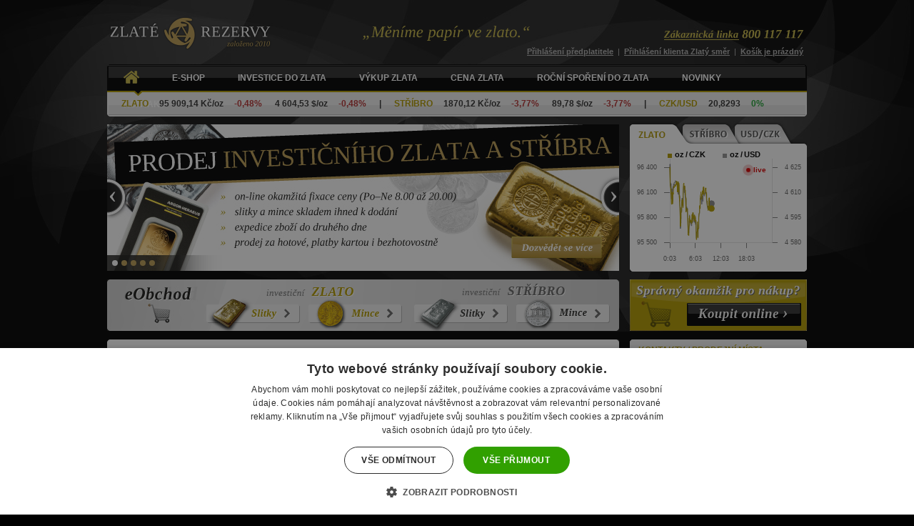

--- FILE ---
content_type: text/html; charset=UTF-8
request_url: https://www.zlaterezervy.cz/
body_size: 8801
content:
<!DOCTYPE html>
<html xml:lang="cs" lang="cs">
<head>
    <meta charset="utf-8">
	<title>ZLATÉ REZERVY - Měníme papír ve zlato</title>

    <script>(function(w,d,u){w.readyQ=[];w.bindReadyQ=[];function p(x,y){if(x==="ready"){w.bindReadyQ.push(y);}else{w.readyQ.push(x);}}let a={ready:p,bind:p};w.$=w.jQuery=function(f){if(f===d||f===u){return a}else{p(f)}}})(window,document)</script>
    <script>window.dataLayer = window.dataLayer || [];</script>

	<meta name="robots" content="all,follow">
	<meta name="keywords" content="investiční zlato,investiční stříbro,zlato,stříbro,zlaté mince,zlaté slitky,zlaté cihly,cena zlata,výkup zlata">
	<meta name="description" content="Internetový portál a e-shop specializovaný na prodej investičního zlata a stříbra od předních světových rafinérů. Pravidelné technické analýzy, ekonomické komentáře a rozbory. Investiční mince a slitky za výhodných podmínek.">
	<meta name="ahrefs-site-verification" content="1adff8fbaaf22ac60ef714e6fa8f8e080563e36a0923785d0c8bcb5e6e31ff14">
	<meta name="facebook-domain-verification" content="z16hd18kay3y560havem4gvh87ncwt" />
	<meta name="author" content="Plugo.cz - tvorba a pronájem e-shopů, www stránek, facebook a webových aplikací, e-mail marketing [www.plugo.cz]"><meta name="google-site-verification" content="QKcnrOHo5YXBpK2e1d9nlkV9MT0yu7Yg1DdHoOn0yyw"><link rel="stylesheet" media="screen" type="text/css" href="/css/web.69.css">	<link rel="alternate" type="application/rss+xml" title="ZLATE REZERVY RSS" href="https://feeds.feedburner.com/Zlaterezervy">
	<link rel="stylesheet" href="/css/print.css" type="text/css" media="print">
	<link rel="shortcut icon" href="/css/favicon.ico">
	<link rel="icon" type="image/gif" href="/css/animated_favicon1.gif">
	<link rel="dns-prefetch" href="//app.livechatoo.com">

    <script src="https://www.google.com/recaptcha/api.js" async defer></script>

</head>
<body class="pg-doc hp">
<script>
dataLayer.push({
		'pageType':'homepage',
	'isCustomerLogged':false,
	'customerEmail':''
});
</script>

<!-- Google Tag Manager -->
<noscript><iframe src="//www.googletagmanager.com/ns.html?id=GTM-KT652S" height="0" width="0" style="display:none;visibility:hidden"></iframe></noscript>
<script>(function(w,d,s,l,i){w[l]=w[l]||[];w[l].push({'gtm.start':new Date().getTime(),event:'gtm.js'});var f=d.getElementsByTagName(s)[0],j=d.createElement(s),dl=l!='dataLayer'?'&l='+l:'';j.async=true;j.src='//www.googletagmanager.com/gtm.js?id='+i+dl;f.parentNode.insertBefore(j,f);})(window,document,'script','dataLayer','GTM-KT652S');</script>
<!-- End Google Tag Manager -->


<div id="pozadi">
<div id="all" class="clearfix ie6">
	
	<div id="top" class="noprint">
<div><span></span></div>		<p class="cuf">„Měníme papír ve zlato.“</p>
	
	</div>

	<div id="container" class="clearfix">

				<div id="platno"><div class="scrollable"><div class="items"><div class="item"><a href="https://www.zlaterezervy.cz/online-prodej-zlata-a-stribra/"><img src="/data/banners/172_zr_2023_61_banner_prodej_au_ag_717x205.jpg" alt="Prodej investičního zlata a stříbra"></a></div><div class="item"><a href="https://www.zlaterezervy.cz/mereni-pravosti-zlatych-a-stribrnych-slitku-a-minci/"><img src="/data/banners/173_zr-header-banner-button-717x205.jpg" alt="Všechny slitky a mince s protokolem měření pravosti"></a></div><div class="item"><a href="https://www.zlaterezervy.cz/online-prodej-zlata-a-stribra/"><img src="/data/banners/170_bez_registrace_poplatku_omezeni.jpg" alt="Bez registrace poplatů a omezení"></a></div><div class="item"><a href="http://www.zlaterezervy.cz/uschova-investicniho-zlata-a-stribra/"><img src="/data/banners/95_banner_hp_21_skladovani.jpg" alt="Úschova drahých kovů"></a></div><div class="item"><a href="https://www.zlaterezervy.cz/vykup-investicniho-zlata-a-stribra/"><img src="/data/banners/159_zr_2023_50_banner_vykup_717x205.jpg" alt="Výkup investičního zlata"></a></div>
				</div></div><div class="navi"></div>
					<a class="prev browse left"></a><a class="next browse right"></a>
					<div class="e-obchod">
						<a href="/online-prodej-zlata-a-stribra/" class="e0">eObchod</a>
						<a href="/investicni-zlate-slitky-a-cihly/" class="e1">Zlato slitky</a>
						<a href="/investicni-zlate-mince/" class="e2">Zlato mince</a>
						<a href="/investicni-stribrne-slitky-a-cihly/" class="e3">Stříbro slitky</a>
						<a href="/investicni-stribrne-mince/" class="e4">Stříbro mince</a>
					</div>
				</div>		<div id="content"><span class="content"></span>
<div class="XXXcon-max f-right">

	<div class="hp_h2">
		<h2 class="mb0">Aktuální články</h2>
	</div>
        <div class="article clearfix  nobr">
			<div class="article-text">
				<div class="article-foto"><a href="/clanky/pf-2026" title="PF 2026"><img src="/cache/images/newsperex/2121_pf-2026-zlate-rezervy-h.jpg" alt="PF 2026"  /></a></div>
				<h3 class="nocufon"><a href="/clanky/pf-2026" class="cuf">PF 2026</a>&nbsp;</h3>
				<p class="article-datum">23. 12. 2025, Roman Pilíšek</p>
            	<p>Přejeme Vám pohodové Vánoce a úspěšný nový rok. Kolektiv společnosti ZLATÉ REZERVY</p>
				<p class="t-right"><a href="/clanky/pf-2026" class="cufon_href cuf">Celý článek</a> &gt;</p>
			</div>
        </div>
        <div class="article clearfix ">
			<div class="article-text">
				<div class="article-foto"><a href="/clanky/videa/stribrna-horecka-svetove-depozitare-dosahuji-rekordni-urovne" title="Stříbrná horečka: světové depozitáře dosahují rekordní úrovně!"><img src="/cache/images/newsperex/2119_stribrna-horecka_svetove-depozitare-dosahuji-rekordni-urovne-prosinec-2025.jpg" alt="Stříbrná horečka: světové depozitáře dosahují rekordní úrovně!"  /></a></div>
				<h3 class="nocufon"><a href="/clanky/videa/stribrna-horecka-svetove-depozitare-dosahuji-rekordni-urovne" class="cuf">Stříbrná horečka: světové depozitáře dosahují rekordní úrovně!</a>&nbsp;</h3>
				<p class="article-datum">22. 12. 2025, Roman Pilíšek</p>
            	<p>Množí se dotazy a obavy, že stříbro dochází a průmysl ho brzy „vyjíme“ do posledního gramu. Je to pravda, nebo jen marketingový trik? V dnešním předvánočním dílu podcastu Zlaté rezervy se podíváme na tvrdá data a fakta o stříbrném trhu.  Rozebrali jsme pro vás zprávu&#8230;</p>
				<p class="t-right"><a href="/clanky/videa/stribrna-horecka-svetove-depozitare-dosahuji-rekordni-urovne" class="cufon_href cuf">Celý článek</a> &gt;</p>
			</div>
        </div>
        <div class="article clearfix ">
			<div class="article-text">
				<div class="article-foto"><a href="/clanky/videa/zlato-je-devizova-rezerva-strategickeho-vyznamu-1" title="Zlato je devizová rezerva strategického významu"><img src="/cache/images/newsperex/2118_e31_roman_zlato-je-devizova-rezerva-strategickeho-vyznamu.png" alt="Zlato je devizová rezerva strategického významu"  /></a></div>
				<h3 class="nocufon"><a href="/clanky/videa/zlato-je-devizova-rezerva-strategickeho-vyznamu-1" class="cuf">Zlato je devizová rezerva strategického významu</a>&nbsp;</h3>
				<p class="article-datum">27. 11. 2025, Roman Pilíšek</p>
            	<p>Zlato v posledních měsících zažívá bouřlivé období a opět za tím stojí především Asie. V dnešním podcastu se podíváme na to, proč se naplňují slova z Romanova článku z roku 2011: „Zlato je devizová rezerva strategického významu“.  Proč si prezidenti Číny, Ruska a&#8230;</p>
				<p class="t-right"><a href="/clanky/videa/zlato-je-devizova-rezerva-strategickeho-vyznamu-1" class="cufon_href cuf">Celý článek</a> &gt;</p>
			</div>
        </div>
<div class="clearfix noprint"><div class="buy_online cuf">Nakupujete online</div>			<div class="eprodukt eprodukt3 clearfix">
				<div class="eprodukt-foto"><a href="/investicni-zlate-slitky-a-cihly/zlaty-slitek-20g" title="Zlatý slitek 20 gramů"><img src="/cache/images/akcni-zbozi/1972_ag-zlato-20g-certifikat.jpg" alt="Zlatý slitek 20 gramů"  /></a></div>
				<div class="eprodukt-popis">
					<h3 class="nocufon"><a href="/investicni-zlate-slitky-a-cihly/zlaty-slitek-20g">Zlatý slitek 20 gramů</a></h3>
					<p>&ndash; Argor-Heraeus SA</p>					<p class="eprodukt-cena">cena: <strong>67&nbsp;531&nbsp;Kč</strong></p>
					<p class="eprodukt-priznak tooltip" title="Zboží skladem a připraveno k odeslání nebo převzetí"><span class="skladem">Skladem více jak 20 kusů ihned k dodání</span></p>
					<a href="#" onclick="top.location.href='/cart/add/7/kosik';" class="minicart" title="Přidat zboží do košíku">Přidat do košíku</a>									</div>
			</div>
			<div class="eprodukt eprodukt3 clearfix eprodukt_last">
				<div class="eprodukt-foto"><a href="/investicni-zlate-slitky-a-cihly/zlaty-slitek-50-x-1-gram-combibar" title="Zlatý slitek 50 x 1 gram (CombiBar)"><img src="/cache/images/akcni-zbozi/1975_valcambi-zlato-50g-combibar-certifikat.jpg" alt="Zlatý slitek 50 x 1 gram (CombiBar)"  /></a></div>
				<div class="eprodukt-popis">
					<h3 class="nocufon"><a href="/investicni-zlate-slitky-a-cihly/zlaty-slitek-50-x-1-gram-combibar">Zlatý slitek 50 x 1 gram (CombiBar)</a></h3>
					<p>&ndash; Valcambi</p>					<p class="eprodukt-cena">cena: <strong>173&nbsp;452&nbsp;Kč</strong></p>
					<p class="eprodukt-priznak tooltip" title="Zboží skladem a připraveno k odeslání nebo převzetí"><span class="skladem">Skladem více jak 20 kusů ihned k dodání</span></p>
					<a href="#" onclick="top.location.href='/cart/add/44/kosik';" class="minicart" title="Přidat zboží do košíku">Přidat do košíku</a>									</div>
			</div>
			<div class="eprodukt eprodukt3 clearfix eprodukt_last">
				<div class="eprodukt-foto"><a href="/investicni-zlate-slitky-a-cihly/zlaty-slitek-100-gramu" title="Zlatý slitek 100 gramů"><img src="/cache/images/akcni-zbozi/1976_ag-zlato-100g-certifikat.jpg" alt="Zlatý slitek 100 gramů"  /></a></div>
				<div class="eprodukt-popis">
					<h3 class="nocufon"><a href="/investicni-zlate-slitky-a-cihly/zlaty-slitek-100-gramu">Zlatý slitek 100 gramů</a></h3>
					<p>&ndash; Argor-Heraeus SA</p>					<p class="eprodukt-cena">cena: <strong>329&nbsp;945&nbsp;Kč</strong></p>
					<p class="eprodukt-priznak tooltip" title="Zboží skladem a připraveno k odeslání nebo převzetí"><span class="skladem">Skladem více jak 20 kusů ihned k dodání</span></p>
					<a href="#" onclick="top.location.href='/cart/add/10/kosik';" class="minicart" title="Přidat zboží do košíku">Přidat do košíku</a>									</div>
			</div>
</div>        <div class="article clearfix  nobr">
			<div class="article-text">
				<div class="article-foto"><a href="/clanky/videa/zlato-ai-nahoda-nebo-skryta-souvislost" title="Zlato &amp; AI: náhoda, nebo skrytá souvislost?"><img src="/cache/images/newsperex/2117_30_zlato_a_ai.jpg" alt="Zlato &amp; AI: náhoda, nebo skrytá souvislost?"  /></a></div>
				<h3 class="nocufon"><a href="/clanky/videa/zlato-ai-nahoda-nebo-skryta-souvislost" class="cuf">Zlato &amp; AI: náhoda, nebo skrytá souvislost?</a>&nbsp;</h3>
				<p class="article-datum">18. 11. 2025, Jan Železník</p>
            	<p>Zlato atakovalo 4 400 USD/unci, a vzápětí přišel prudký pád o 400 dolarů. Co spustilo lavinu výprodejů? Mohlo k ní přispět falešné video Warrena Buffetta vytvořené umělou inteligencí?</p>
				<p class="t-right"><a href="/clanky/videa/zlato-ai-nahoda-nebo-skryta-souvislost" class="cufon_href cuf">Celý článek</a> &gt;</p>
			</div>
        </div>
        <div class="article clearfix ">
			<div class="article-text">
				<div class="article-foto"><a href="/clanky/videa/zlato-miri-vzhuru-ale-kam-az" title="Zlato míří vzhůru - ale kam až?"><img src="/cache/images/newsperex/2116_29_roman_pilisek_zlato-miri-vzhuru-ale-kam-at.jpg" alt="Zlato míří vzhůru - ale kam až?"  /></a></div>
				<h3 class="nocufon"><a href="/clanky/videa/zlato-miri-vzhuru-ale-kam-az" class="cuf">Zlato míří vzhůru - ale kam až?</a>&nbsp;</h3>
				<p class="article-datum">21. 10. 2025, Roman Pilíšek</p>
            	<p>Cena zlata vystřelila! Překročili jsme další psychologickou hranici $4000 za unci. Proč zažíváme tak dynamický růst a co brání ceně zlata v korekci? ? V dalším dílu podcastu redakce Zlaté rezervy se analytik Jan Železník a ekonom Roman Pilíšek ponoří do fascinující&#8230;</p>
				<p class="t-right"><a href="/clanky/videa/zlato-miri-vzhuru-ale-kam-az" class="cufon_href cuf">Celý článek</a> &gt;</p>
			</div>
        </div>
        <div class="article clearfix ">
			<div class="article-text">
				<div class="article-foto"><a href="/clanky/analyzy-komentare/nyni-jsme-svedky-extaticke-faze-rustu-ceny-zlata" title="Nyní jsme svědky extatické fáze růstu ceny zlata"><img src="/cache/images/newsperex/2115_shutterstock_2606404459_uprava.jpg" alt="Nyní jsme svědky extatické fáze růstu ceny zlata"  /></a></div>
				<h3 class="nocufon"><a href="/clanky/analyzy-komentare/nyni-jsme-svedky-extaticke-faze-rustu-ceny-zlata" class="cuf">Nyní jsme svědky extatické fáze růstu ceny zlata</a>&nbsp;</h3>
				<p class="article-datum">8. 10. 2025, Jan Železník</p>
            	<p>S cenou přesahující 4.000 USD za unci vstupuje zlato do fáze euforického růstu. Trh doslova šílí a na straně prodejců není téměř žádná protiváha. Ve své nejnovější aktualizaci týkající se drahých kovů analytici rafinerie Heraeus uvedli, že na trhu v současné době&#8230;</p>
				<p class="t-right"><a href="/clanky/analyzy-komentare/nyni-jsme-svedky-extaticke-faze-rustu-ceny-zlata" class="cufon_href cuf">Celý článek</a> &gt;</p>
			</div>
        </div>
        <div class="article clearfix ">
			<div class="article-text">
				<div class="article-foto"><a href="/clanky/videa/banky-radi-az-20-uspor-do-zlata-ma-to-smysl" title="Banky radí: až 20 % úspor do zlata - má to smysl?"><img src="/cache/images/newsperex/2113_banky-radi.jpg" alt="Banky radí: až 20 % úspor do zlata - má to smysl?"  /></a></div>
				<h3 class="nocufon"><a href="/clanky/videa/banky-radi-az-20-uspor-do-zlata-ma-to-smysl" class="cuf">Banky radí: až 20 % úspor do zlata - má to smysl?</a>&nbsp;</h3>
				<p class="article-datum">2. 10. 2025, Jan Železník</p>
            	<p>Velcí investoři mění paradigma! Zatímco dříve investiční poradci doporučovali jen 2-5 % do zlata, dnes se hovoří o 10 % jako minimu a někteří experti, jako je dluhopisový král Jeffery Gundlach, vidí smysl i ve 25% expozici. Proč nastal tak zásadní obrat? Co vede giganty jako&#8230;</p>
				<p class="t-right"><a href="/clanky/videa/banky-radi-az-20-uspor-do-zlata-ma-to-smysl" class="cufon_href cuf">Celý článek</a> &gt;</p>
			</div>
        </div>

<p class="hp-vice t-right"><a href="/clanky/" class="cuf cufon_href">Starší články</a> &gt;</p>
	
</div>

														
		</div> <!-- /CONTENT -->
	
		<div id="sidebar" class="noprint">					
<div class="sidebox small_graph_wrap">
	<span class="small_graph"></span>
	<a href="javascript:;" class="s_1 switch_graph small_text" data-legend="1" data-href="/grafy/cenovy-vyvoj-zlata/" data-url="https://grafy.zlaterezervy.cz/xau/dnes/?legend=0&font-size=9" onclick="$('.small_graph').removeClass('show_small_2 show_small_3').addClass('show_small_1');"></a>
	<a href="javascript:;" class="s_2 switch_graph small_text" data-legend="1" data-href="/grafy/cenovy-vyvoj-stribra/" data-url="https://grafy.zlaterezervy.cz/xag/dnes/?legend=0&font-size=9" onclick="$('.small_graph').removeClass('show_small_1 show_small_3').addClass('show_small_2');"></a>
	<a href="javascript:;" class="s_3 switch_graph small_text" data-legend="2" data-href="/grafy/vyvoj-kurzu-czk-usd/" data-url="https://grafy.zlaterezervy.cz/usd/dnes/?legend=0&font-size=9" onclick="$('.small_graph').removeClass('show_small_1 show_small_2').addClass('show_small_3');"></a>
    <div id="small_graph" style="margin:-5px -9px -6px -12px;">
        <a href="/grafy/cenovy-vyvoj-zlata/">
            <iframe id="g" src="https://grafy.zlaterezervy.cz/xau/dnes/?legend=0&font-size=9" width="250" height="171" style="border:0;overflow: hidden; pointer-events: none;"></iframe>
            <div class="graf_legend" data-legend="1">
                <div class="graf_legend_1">oz&thinsp;/&thinsp;CZK</div>
                <div class="graf_legend_2">oz&thinsp;/&thinsp;USD</div>
                <div class="liveticker"><span></span>live</div>
            </div>
            <div class="graf_legend" data-legend="2" style="display:none">
                <div class="graf_legend_1">USD&thinsp;&thinsp;/&thinsp;CZK</div>
            </div>
        </a>
    </div>
</div>
<script>
$(function()
{
    $('.switch_graph').on('click', function(e)
    {
        e.preventDefault();

        $('#small_graph')
            .addClass('loading')
            .find('a').attr('href', $(this).data('href'))
            .end()
            .find('.graf_legend').hide()
            .end()
            .find('.graf_legend[data-legend='+ parseInt($(this).data('legend')) +']').show();

        $('#g')
            .attr('src', $(this).data('url'))
            .on('load', function()
            {
                $('#small_graph').removeClass('loading');
            });
    });
});
</script><a href="/online-prodej-zlata-a-stribra/" class="spravnyokamzik">Koupit zlato online</a><div class="sidebox"><span class="nadpis"></span>

    <p class="sidebox-nadpis sidebox-nadpis2"><a href="/kontakt/">KONTAKTY / PRODEJNÍ MÍSTA</a></p>
	
<p class="prodejnimista"><strong class="zlatabarva marginbottom">Centrála:</strong></p><p class="prodejnimista"><strong>ZLATÉ REZERVY s.r.o.</strong><br />Zlín, náměstí T. G. Masaryka 588, 760 01</p><p class="prodejnimista">Provozní doba: Po,St 9:30 - 12:30, 14:00 - 17:00, Út,Čt 9:30 - 14:00, Pá 9:30 - 12:00<br />Tel.: 800 117 117</p><p class="prodejnimista"><a href="/kontakt/" class="li">Více informací</a><br /><a href="https://goo.gl/maps/Cz9X81QzGqAJWeqN8" class="li" onclick="window.open(this.href);return false;">Zobrazit na mapě</a></p>
<div class="sidemap">

<p class="prodejnimista">Vyberte kraj: <strong id="sidekraj"></strong></p>
	
<div class="cezetmap">
<ul class="kraje">
	<li class="kraj zlinsky"><a href="javascript:;" title="Zlínský kraj" data-id="1">Zlínský kraj</a></li>
	<li class="kraj moravskoslezsky"><a href="javascript:;" title="Moravskoslezský kraj" data-id="2">Moravskoslezský kraj</a></li>
	<li class="kraj jihomoravsky"><a href="javascript:;" title="Jihomoravský kraj" data-id="3">Jihomoravský kraj</a></li>
	<li class="kraj olomoucky"><a href="javascript:;" title="Olomoucký kraj" data-id="4">Olomoucký kraj</a></li>
	<li class="kraj vysocina"><a href="javascript:;" title="Vysočina" data-id="5">Vysočina</a></li>
	<li class="kraj pardubicky"><a href="javascript:;" title="Pardubický kraj" data-id="6">Pardubický kraj</a></li>
	<li class="kraj kralovehradecky"><a href="javascript:;" title="Královehradecký kraj" data-id="7">Královehradecký kraj</a></li>
	<li class="kraj jihocesky"><a href="javascript:;" title="Jihočeský kraj" data-id="8">Jihočeský kraj</a></li>
	<li class="kraj hlavni-mesto-praha"><a href="javascript:;" title="Hlavní město Praha" data-id="9">Hlavní město Praha</a></li>
	<li class="kraj stredocesky"><a href="javascript:;y" title="Středočeský kraj" data-id="10">Středočeský kraj</a></li>
	<li class="kraj liberecky"><a href="javascript:;" title="Liberecký kraj" data-id="11">Liberecký kraj</a></li>
	<li class="kraj plzensky"><a href="javascript:;" title="Plzeňský kraj" data-id="12">Plzeňský kraj</a></li>
	<li class="kraj ustecky"><a href="javascript:;" title="Ústecký kraj" data-id="13">Ústecký kraj</a></li>
	<li class="kraj karlovarsky"><a href="javascript:;" title="Karlovarský kraj" data-id="14">Karlovarský kraj</a></li>
</ul>

<ul class="mesta">
	<li class="mesto praha" data-title="Hlavní město Praha" data-id="9">Praha</li>
	<li class="mesto brno" data-title="Jihomoravský kraj" data-id="3">Brno</li>
	<li class="mesto zlin" data-id="1" data-title="Zlínský kraj">Zlín</li>
	<li class="mesto uherske-hradiste" data-id="1" data-title="Zlínský kraj">Uherské Hradiště</li>	
</ul>
</div> 

</div>

<div class="sidecontact kraj_1"><p class="zlatabarva sidetitle"><strong>Prodej a výkup zboží za hotové</strong></p><p class="prodejnimista"><strong>ZLATÉ REZERVY s.r.o.</strong><br />Zlín, náměstí T. G. Masaryka 588, 760 01<br />Provozní doba: Po,St 9:30 - 12:30, 14:00 - 17:00, Út,Čt 9:30 - 14:00, Pá 9:30 - 12:00<br />Tel.: 800 117 117<br /><a href="/kontakt/investicni-zlato-zlin" class="li">Více informací</a><br /><a href="https://goo.gl/maps/Cz9X81QzGqAJWeqN8" class="li" onclick="window.open(this.href);return false;">Zobrazit na mapě</a></p><div class="sidesep"></div><p class="prodejnimista"><strong>ZLATNICTVÍ Mahdal</strong><br />Uherské Hradiště, Havlíčkova 173, 68601<br />Provozní doba: Po - Pá 9:00 - 12:00 ,  12:30 - 17:30, So 9:00 - 12:00<br />Tel.: 572 508 528 , 731 88 44 33<br /><a href="/kontakt/investicni-zlato-uherske-hradiste" class="li">Více informací</a><br /><a href="https://goo.gl/maps/J9pl9" class="li" onclick="window.open(this.href);return false;">Zobrazit na mapě</a></p></div><div class="sidecontact kraj_2"><p class="prodejnimista">V tomto kraji v současnosti není žádné obchodní zastoupení společnosti ZLATÉ&nbsp;REZERVY</p></div><div class="sidecontact kraj_3"><p class="zlatabarva sidetitle"><strong>Obchodní zastoupení</strong></p><p class="prodejnimista"><strong>ZLATÉ REZERVY s.r.o.</strong><br /><strong>Pobočka Brno</strong><br />Brno, Bohunická 133/50, 61900<br />Provozní doba: Dle telefonické dohody<br />Tel.: 602 773 489<br /><a href="/kontakt/investicni-zlato-brno" class="li">Více informací</a><br /><a href="http://www.mapy.cz/s/h7vs" class="li">Zobrazit na mapě</a></p></div><div class="sidecontact kraj_4"><p class="prodejnimista">V tomto kraji v současnosti není žádné obchodní zastoupení společnosti ZLATÉ&nbsp;REZERVY</p></div><div class="sidecontact kraj_5"><p class="prodejnimista">V tomto kraji v současnosti není žádné obchodní zastoupení společnosti ZLATÉ&nbsp;REZERVY</p></div><div class="sidecontact kraj_6"><p class="prodejnimista">V tomto kraji v současnosti není žádné obchodní zastoupení společnosti ZLATÉ&nbsp;REZERVY</p></div><div class="sidecontact kraj_7"><p class="prodejnimista">V tomto kraji v současnosti není žádné obchodní zastoupení společnosti ZLATÉ&nbsp;REZERVY</p></div><div class="sidecontact kraj_8"><p class="prodejnimista">V tomto kraji v současnosti není žádné obchodní zastoupení společnosti ZLATÉ&nbsp;REZERVY</p></div><div class="sidecontact kraj_9"><p class="zlatabarva sidetitle"><strong>Obchodní zastoupení</strong></p><p class="prodejnimista"><strong>Zlatnictví LONY</strong><br /><strong>Obchodní zastoupení ZLATÉ REZERVY v Praze</strong><br />Praha, Na poříčí 1070/19, 11000<br />Provozní doba: Po, St: 10:00 — 12:00   14:30 — 17:00/ Út: 10:00 — 14:00/ Čt: 10:00 — 14:00/ Pá: 10:00 — 12:00<br />Tel.: 253 253 411, 602 428 017<br /><a href="/kontakt/investicni-zlato-praha" class="li">Více informací</a><br /><a href="https://mapy.cz/s/hozusugeva" class="li">Zobrazit na mapě</a></p></div><div class="sidecontact kraj_10"><p class="prodejnimista">V tomto kraji v současnosti není žádné obchodní zastoupení společnosti ZLATÉ&nbsp;REZERVY</p></div><div class="sidecontact kraj_11"><p class="prodejnimista">V tomto kraji v současnosti není žádné obchodní zastoupení společnosti ZLATÉ&nbsp;REZERVY</p></div><div class="sidecontact kraj_12"><p class="prodejnimista">V tomto kraji v současnosti není žádné obchodní zastoupení společnosti ZLATÉ&nbsp;REZERVY</p></div><div class="sidecontact kraj_13"><p class="prodejnimista">V tomto kraji v současnosti není žádné obchodní zastoupení společnosti ZLATÉ&nbsp;REZERVY</p></div><div class="sidecontact kraj_14"><p class="prodejnimista">V tomto kraji v současnosti není žádné obchodní zastoupení společnosti ZLATÉ&nbsp;REZERVY</p></div></div><div class="sidebox inside_links">
	<span class="nadpis"></span>
	<p class="sidebox-nadpis sidebox-nadpis2">Další odkazy</p>
	<p style="margin-bottom:5px;">
 		<a href="/investicni-zlato/" class="inside_links li">Investiční zlato</a><br>
 		<a href="/investicni-stribro/" class="inside_links li">Investiční stříbro</a>
 	</p>
</div><div class="sidebox"><span class="nadpis"></span><p class="sidebox-nadpis"><a href="/online-prodej-zlata-a-stribra/"><em>e</em>Obchod</a></p>            <div class="eprodukt clearfix">
                <div class="eprodukt-foto"><a href="/investicni-zlate-slitky-a-cihly/zlaty-slitek-1-oz-31103-gramu-kinebar" title="Zlatý slitek  1 Oz (31,103 gramů)"><img src="/cache/images/akcni-zbozi/1973_ag-zlato-1oz-certifikat.jpg" alt="Zlatý slitek  1 Oz (31,103 gramů)"  /></a></div>
                <div class="eprodukt-popis">
                    <h3 class="nocufon"><a href="/investicni-zlate-slitky-a-cihly/zlaty-slitek-1-oz-31103-gramu-kinebar">Zlatý slitek  1 Oz (31,103 gramů)</a></h3>
                    <p>&ndash; Argor-Heraeus SA</p>                    <p class="eprodukt-cena">cena: <strong>103&nbsp;871&nbsp;Kč</strong></p>
                    <p class="eprodukt-priznak tooltip" title="Zboží skladem a připraveno k odeslání nebo převzetí"><span class="skladem">Skladem více jak 20 kusů ihned k dodání</span></p>
                    <a href="#" onclick="top.location.href='/cart/add/8/kosik';" class="minicart" title="Přidat zboží do košíku">Přidat do košíku</a>                                    </div>
            </div>
            <div class="eprodukt clearfix">
                <div class="eprodukt-foto"><a href="/investicni-zlate-mince/philharmoniker-1-oz" title="Wiener Philharmoniker 1 Oz"><img src="/cache/images/akcni-zbozi/1998_wiener-mince-1oz-certifikat.jpg" alt="Wiener Philharmoniker 1 Oz"  /></a></div>
                <div class="eprodukt-popis">
                    <h3 class="nocufon"><a href="/investicni-zlate-mince/philharmoniker-1-oz">Wiener Philharmoniker 1 Oz</a></h3>
                    <p>&ndash; Munze Österreich</p>                    <p class="eprodukt-cena">cena: <strong>105&nbsp;022&nbsp;Kč</strong></p>
                    <p class="eprodukt-priznak tooltip" title="Zboží skladem a připraveno k odeslání nebo převzetí"><span class="skladem">Skladem více jak 20 kusů ihned k dodání</span></p>
                    <a href="#" onclick="top.location.href='/cart/add/14/kosik';" class="minicart" title="Přidat zboží do košíku">Přidat do košíku</a>                                    </div>
            </div>
            <div class="eprodukt clearfix nobr">
                <div class="eprodukt-foto"><a href="/investicni-zlate-slitky-a-cihly/zlaty-slitek-20g" title="Zlatý slitek 20 gramů"><img src="/cache/images/akcni-zbozi/1972_ag-zlato-20g-certifikat.jpg" alt="Zlatý slitek 20 gramů"  /></a></div>
                <div class="eprodukt-popis">
                    <h3 class="nocufon"><a href="/investicni-zlate-slitky-a-cihly/zlaty-slitek-20g">Zlatý slitek 20 gramů</a></h3>
                    <p>&ndash; Argor-Heraeus SA</p>                    <p class="eprodukt-cena">cena: <strong>67&nbsp;531&nbsp;Kč</strong></p>
                    <p class="eprodukt-priznak tooltip" title="Zboží skladem a připraveno k odeslání nebo převzetí"><span class="skladem">Skladem více jak 20 kusů ihned k dodání</span></p>
                    <a href="#" onclick="top.location.href='/cart/add/7/kosik';" class="minicart" title="Přidat zboží do košíku">Přidat do košíku</a>                                    </div>
            </div>
</div><a href="https://www.facebook.com/zlaterezervy" class="facebook">Zlaté rezervy na Facebooku</a><a href="https://twitter.com/zlaterezervy" class="twitter">Zlaté rezervy na Twitteru</a><div class="sidebar_presentation"><a href="https://www.zlaterezervy.cz/mereni-pravosti-zlatych-a-stribrnych-slitku-a-minci/"><img src="/data/banners/175_zr-header-banner-248x350.jpg" alt="Všechny slitky a mince s protokolem měření pravosti"></a></div></div> <!-- /SIDEBAR -->		
	</div> <!-- /CONTAINER -->
		
	<div id="menu" class="noprint">
		<hr>
		<p class="noscreen">Zvolte kategorii:</p>
		<ul class="menu noprint">
			<li class="active"><a href="/" class="menu_home"><img src="/css/ikony/home.png" alt=""></a></li>	
			<li><a href="/online-prodej-zlata-a-stribra/" class="notexttransform" onclick="_gaq.push(['_trackEvent', 'Eobchod', 'Click']);">E-SHOP</a></li>
			<li><a href="/investice-do-zlata/">Investice do zlata</a></li>
			<li><a href="/vykup-investicniho-zlata-a-stribra/">Výkup zlata</a></li>
			<li><a href="/grafy/">Cena zlata</a></li>
			<li><a href="/rocni-sporeni-do-zlata/">Roční spoření do zlata</a></li>
			<li><a href="/clanky/">Novinky</a></li>
			<li><a href="/kontakt/">Kontakt</a></li>	
					</ul>
		<div id="submenu">
<p class="topspot"><span class="zlaty"><a href="/grafy/">ZLATO</a></span> &nbsp;&nbsp;&nbsp; 95&nbsp;909,14 Kč/oz &nbsp;&nbsp;&nbsp; <span class="td_minus">-0,48%</span> &nbsp;&nbsp;&nbsp;&nbsp; 4&nbsp;604,53 $/oz &nbsp;&nbsp;&nbsp; <span class="td_minus">-0,48%</span> &nbsp;&nbsp;&nbsp;&nbsp; | &nbsp;&nbsp;&nbsp;&nbsp; <span class="zlaty"><a href="/grafy/cenovy-vyvoj-stribra/">STŘÍBRO</a></span> &nbsp;&nbsp;&nbsp; 1870,12 Kč/oz &nbsp;&nbsp;&nbsp; <span class="td_minus">-3,77%</span> &nbsp;&nbsp;&nbsp;&nbsp; 89,78 $/oz &nbsp;&nbsp;&nbsp; <span class="td_minus">-3,77%</span> &nbsp;&nbsp;&nbsp;&nbsp; | &nbsp;&nbsp;&nbsp;&nbsp; <span class="zlaty"><a href="/grafy/vyvoj-kurzu-czk-usd/">CZK/USD</a></span> &nbsp;&nbsp;&nbsp; 20,8293 &nbsp;&nbsp;&nbsp; <span class="td_plus">0%</span></p>			
		</div> <!-- /SUBMENU -->
		
	</div> <!-- /MENU -->
	
	<div class="top-info noprint">
		<p class="zelena-linka cuf"><a href="/kontakt/">Zákaznická linka</a> <span>800 117 117</span></p>
		<div class="prihlaseni" id="login_wrap">
	
	<p>
		<a href="/prihlaseni-pro-predplatitele/" class="xlogin_link">Přihlášení předplatitele</a> &nbsp;|&nbsp;
		<a href="/prihlaseni/" class="xlogin_link">Přihlášení klienta Zlatý směr</a> &nbsp;|&nbsp; 
			<a href="javascript:;" title="Váš košík je prázdný" class="empty" onclick="alert('Košík je prázdný'); return false;">Košík je prázdný</a>
	</p>
</div>	</div>

</div> <!-- /ALL -->

<div id="footer-container" class="noprint">

	<div id="footer">
	
		<div class="clearfix">
			
			<div class="footer_box footer_2">
			
				<p class="footer-nadpis">Partneři</p>
				
				<div class="footer-loga">
					                    <a href="/vyrobci/argor-heraeus-sa"><img src="/css/pata/argor.gif" alt="Argor-Heraeus SA"></a>
                    <a href="/vyrobci/munze-osterreich" class="footer_munze"></a>
                    <a href="/vyrobci/valcambi" class="footer_valcambi"></a>
                    <a href="/vyrobci/heraeus-group"><img src="/css/pata/heraeus.gif" alt="Heraeus Group"></a>

				</div>
			
			</div>
			
			<div class="footer_box footer_3 nobg">
			
				<p class="footer-nadpis">Sledujte nás</p>
				
				<div class="footer-loga">
					<a href="https://www.facebook.com/zlaterezervy" class="facebook3" title="Zlaté rezervy na Facebooku">Zlaté rezervy na Facebooku</a>
					<a href="https://twitter.com/zlaterezervy" class="twitter3" title="Zlaté rezervy na Twitteru">Zlaté rezervy na Twitteru</a>
				</div>
			
			</div>
		
		</div>
		
		<div id="footer-menu">
		
			<ul class="noprint clearfix">
				<li><a href="/">Hlavní strana</a></li>
				<li><a href="/online-prodej-zlata-a-stribra/" onclick="_gaq.push(['_trackEvent', 'Eobchod', 'Click']);">E-SHOP</a></li>
				<li><a href="/grafy/">Cena zlata</a></li>
				<li><a href="/rocni-sporeni-do-zlata/">Roční spoření do zlata</a></li>
				<li><a href="/private-and-corporate-assets/">Private &amp; Corporate</a></li>
				<li><a href="/clanky/">Novinky</a></li>
				<li><a href="/kontakt/">Kontakt</a></li>
				<li><a href="javascript:;" onclick="$('#cookiescript_badge').click();">Nastavení cookies</a></li>
			</ul>
			
			<p class="copy f-left">2010 - 2026 © ZLATÉ REZERVY s.r.o. </p>
			
			<p class="autor f-right">Designed by <a href="http://www.invivo.cz/">Invivo</a> | Vytvořilo: <a href="https://www.plugo.cz/" title="Plugo - tvorba a pronájem e-shopů">Plugo</a> - <a href="https://www.plugo.cz/" title="Plugo - tvorba a pronájem e-shopů">tvorba e-shopů</a></p>
			
			<a href="https://www.facebook.com/zlaterezervy" class="facebook2" title="Zlaté rezervy na Facebooku">Zlaté rezervy na Facebooku</a>
			<a href="https://twitter.com/zlaterezervy" class="twitter2" title="Zlaté rezervy na Twitteru">Zlaté rezervy na Twitteru</a>
			
			<p class="claim">Společnost ZLATÉ REZERVY s. r. o. je obchodní společností zabývající se prodejem a výkupem fyzického investičního zlata a stříbra v podobě uzančních slitků a mincí. Tj. Neposkytujete investiční poradenství dle § 4 zákona č. 256/2004 Sb., o podnikání na kapitálovém trhu (není registrovaným investičním poradcem, brokerem, dealerem, agentem nebo reprezentantem žádného regulačního nebo podobného orgánu). Informace na webových stránkách domény zlaterezervy.cz jsou pouze informativní a představují subjektivní názory společnosti ZLATÉ REZERVY s. r. o. Fakta a informace zde obsažené jsou získány ze zdrojů, které ZLATÉ REZERVY s.r.o. považují za věrohodné s tím, že za přesnost a spolehlivost informací obsažených v těchto zdrojích odpovídá jejich zdroj.<a href="https://www.zlaterezervy.cz/podminky-uzivani-stranek-zlate-rezervy/" class="inline">Více o užívání stránek ZLATÉ REZERVY zde</a>. Fyzické investiční zlato a stříbro je svým charakterem zboží, jehož cena je ovlivňována vývojem na světových trzích - držitel takovéhoto zboží je tedy vystaven riziku ztráty. Jakékoliv užití obsahu včetně převzetí článků je bez souhlasu společnosti ZLATÉ REZERVY s. r. o. zapovězeno. Copyright © 2010 - 2013 ZLATÉ REZERVY s.r.o.</p>
			
		</div>
		
	</div> <!-- /FOOTER -->
</div> <!-- /FOOTER CONTAINER -->
	
</div> <!-- /POZADI -->

<div class="noscreen noprint"><div id="seminar_register">
	<div id="seminar_form">
		
<p class="false">V tuto chvíli není možné se zaregistrovat na žádný seminář.</p>			
	</div>
</div>
</div><div class="noscreen noprint"><div id="konference_register">
	<div id="konference_form">
<p class="false">V tuto chvíli není možné se zaregistrovat na žádnou konferenci.</p>			
	</div>
</div>
</div>
 



<script>
[
'/js/jquery.min.v1.8.3.js',
'/js/web.19.js'
].forEach(function(src){let script=document.createElement('script');script.src=src;script.async=false;document.head.appendChild(script);});
</script>
</body>
</html>

--- FILE ---
content_type: text/html; charset=UTF-8
request_url: https://grafy.zlaterezervy.cz/xau/dnes/?legend=0&font-size=9
body_size: 1627
content:
<!DOCTYPE html>
<html style="height: 100%;">
  <head>
    <meta charset="UTF-8">
    <title>Cenový vývoj</title>
                </head>
  <body style="height: 100%; margin: 0;">
    
<div class="chart" style="position: relative; width: 100%; height: 100%;">
  <canvas data-chart-x="2026-01-15 00:03:00;2026-01-15 00:06:00;2026-01-15 00:11:00;2026-01-15 00:16:00;2026-01-15 00:21:00;2026-01-15 00:26:00;2026-01-15 00:32:00;2026-01-15 00:36:00;2026-01-15 00:41:00;2026-01-15 00:46:00;2026-01-15 00:51:00;2026-01-15 00:56:00;2026-01-15 01:02:00;2026-01-15 01:06:00;2026-01-15 01:11:00;2026-01-15 01:16:00;2026-01-15 01:21:00;2026-01-15 01:26:00;2026-01-15 01:32:00;2026-01-15 01:36:00;2026-01-15 01:41:00;2026-01-15 01:46:00;2026-01-15 01:51:00;2026-01-15 01:56:00;2026-01-15 02:02:00;2026-01-15 02:06:00;2026-01-15 02:11:00;2026-01-15 02:16:00;2026-01-15 02:21:00;2026-01-15 02:26:00;2026-01-15 02:32:00;2026-01-15 02:36:00;2026-01-15 02:41:00;2026-01-15 02:46:00;2026-01-15 02:51:00;2026-01-15 02:56:00;2026-01-15 03:02:00;2026-01-15 03:06:00;2026-01-15 03:11:00;2026-01-15 03:16:00;2026-01-15 03:21:00;2026-01-15 03:26:00;2026-01-15 03:32:00;2026-01-15 03:36:00;2026-01-15 03:41:00;2026-01-15 03:46:00;2026-01-15 03:51:00;2026-01-15 03:56:00;2026-01-15 04:02:00;2026-01-15 04:06:00;2026-01-15 04:11:00;2026-01-15 04:16:00;2026-01-15 04:21:00;2026-01-15 04:26:00;2026-01-15 04:32:00;2026-01-15 04:36:00;2026-01-15 04:41:00;2026-01-15 04:46:00;2026-01-15 04:51:00;2026-01-15 04:56:00;2026-01-15 05:02:00;2026-01-15 05:06:00;2026-01-15 05:11:00;2026-01-15 05:16:00;2026-01-15 05:21:00;2026-01-15 05:26:00;2026-01-15 05:32:00;2026-01-15 05:36:00;2026-01-15 05:41:00;2026-01-15 05:46:00;2026-01-15 05:51:00;2026-01-15 05:56:00;2026-01-15 06:02:00;2026-01-15 06:06:00;2026-01-15 06:11:00;2026-01-15 06:16:00;2026-01-15 06:21:00;2026-01-15 06:26:00;2026-01-15 06:32:00;2026-01-15 06:36:00;2026-01-15 06:41:00;2026-01-15 06:46:00;2026-01-15 06:51:00;2026-01-15 06:56:00;2026-01-15 07:02:00;2026-01-15 07:06:00;2026-01-15 07:11:00;2026-01-15 07:16:00;2026-01-15 07:21:00;2026-01-15 07:26:00;2026-01-15 07:32:00;2026-01-15 07:36:00;2026-01-15 07:41:00;2026-01-15 07:46:00;2026-01-15 07:51:00;2026-01-15 07:56:00;2026-01-15 08:02:00;2026-01-15 08:06:00;2026-01-15 08:11:00;2026-01-15 08:16:00;2026-01-15 08:21:00;2026-01-15 08:26:00;2026-01-15 08:32:00;2026-01-15 08:36:00;2026-01-15 08:41:00;2026-01-15 08:46:00;2026-01-15 08:51:00;2026-01-15 08:56:00;2026-01-15 09:02:00;2026-01-15 09:06:00;2026-01-15 09:11:00;2026-01-15 09:16:00;2026-01-15 09:21:00;2026-01-15 09:26:00;2026-01-15 09:32:00;2026-01-15 09:36:00;2026-01-15 09:41:00;2026-01-15 09:46:00;2026-01-15 23:59:59" data-chart-y="&#x7B;&quot;czk&quot;&#x3A;&#x5B;96402.641,96322.431,96182.444,96146.183,96077.119,95957.346,96087.211,96103.028,95961.245,96097.063,96075.905,96173.563,96153.691,96171.709,96169.642,96193.315,96170.381,96204.512,96210.646,96234.651,96194.417,96209.992,96104.077,96228.188,96103.949,96101.534,96212.297,96052.695,95995.268,95923.351,95690.748,95780.527,95850.153,95862.519,95981.047,96011.975,95943.125,95918.157,96062.383,96202.547,96211.527,96135.151,96179.08,96128.059,96071.221,96036.307,95864.715,95909.584,95905.449,95901.268,95886.986,95790.106,95588.458,95582.913,95648.416,95701.028,95815.758,95743.999,95775.16,95764.225,95739.833,95727.621,95723.908,95835.751,95746.377,95857.601,95788.324,95813.986,95822.157,95755.973,95831.046,95811.904,95777.895,95743.39,95768.121,95533.627,95621.311,95632.987,95749.148,95556.012,95669.013,95665.428,95794.135,95855.464,95941.489,95903.619,96036.598,96073.859,96105.174,96072.851,96015.285,96074.284,96119.751,96078.576,96144.389,96165.201,96089.757,96071.917,96089.31,96097.859,96138.531,96153.359,96138.246,96096.618,96030.993,95996.427,95945.416,95937.649,95883.146,95935.392,95919.627,96034.303,95951.906,95927.145,95879.963,95921.866,95920.451,95909.137&#x5D;,&quot;usd&quot;&#x3A;&#x5B;4626.89,4622.53,4616.1,4615.29,4611.2,4605.96,4611.95,4612.2,4604.6,4613.22,4612.47,4615.12,4614.1,4616.05,4615.84,4616.09,4617.05,4616.14,4616.39,4616.08,4614.46,4615.03,4611.52,4615.77,4608.86,4608.7,4614.72,4608.17,4604.2,4600.53,4588.34,4591.5,4598.1,4598.98,4603.54,4606.57,4603.09,4601.87,4608.48,4613.5,4613.82,4609.87,4613.68,4609.11,4607.18,4606.08,4598.6,4601.26,4599.12,4600.53,4597.97,4592.95,4585.7,4585.83,4586.97,4590.77,4596.45,4591.73,4592.85,4592.7,4591.31,4590.02,4589.93,4594.72,4591.8,4597.09,4594.01,4594.8,4595.28,4592.04,4594.12,4594.59,4591.66,4590.6,4592.05,4582.52,4586.22,4586.56,4590.7,4583.22,4586.66,4588.49,4595.06,4597.23,4600.01,4600.4,4606.58,4605.65,4607.35,4605.69,4602.82,4605.56,4607.85,4604.64,4608.28,4611.51,4609.55,4607.81,4608.6,4609.01,4610.43,4609.66,4609.93,4608.84,4605.03,4603.24,4601.5,4600.62,4599.44,4600.6,4600.55,4605.52,4603.18,4603.03,4600.17,4602.6,4604.83,4604.53&#x5D;&#x7D;" data-chart-y-label="&#x7B;&quot;czk&quot;&#x3A;&quot;Burzovn&#x5C;u00ed&#x20;cena&#x20;jedn&#x5C;u00e9&#x20;trojsk&#x5C;u00e9&#x20;unce&#x20;zlata&#x20;v&#x20;CZK&quot;,&quot;usd&quot;&#x3A;&quot;Burzovn&#x5C;u00ed&#x20;cena&#x20;jedn&#x5C;u00e9&#x20;trojsk&#x5C;u00e9&#x20;unce&#x20;zlata&#x20;v&#x20;USD&quot;&#x7D;" data-chart-y-code="xauczk;xauusd" data-chart-coefficient="1" data-chart-legend="0" data-chart-x-unit="minute" data-chart-live="grafy.zlaterezervy.cz:8083" data-chart-font-size="9"></canvas>
</div>
          <script src="/build/frontend.6f1e7b65.js"></script>
      </body>
</html>
